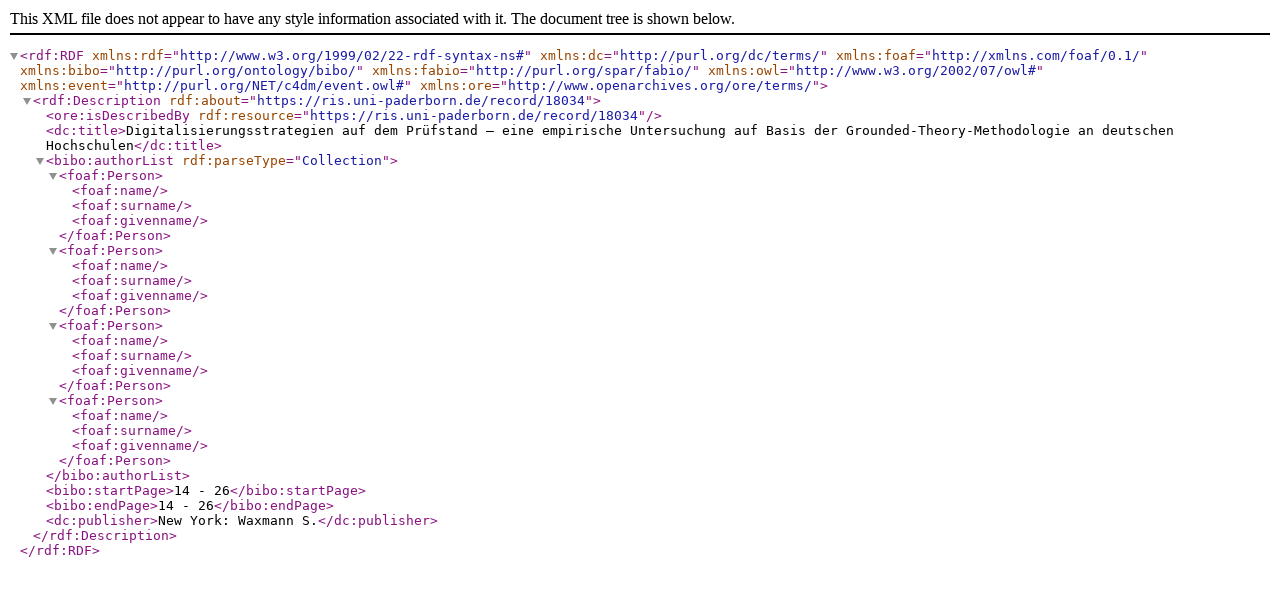

--- FILE ---
content_type: application/xml;charset=utf-8
request_url: https://ris.uni-paderborn.de/record/18034.rdf
body_size: 590
content:
<?xml version="1.0" encoding="UTF-8"?>
<rdf:RDF xmlns:rdf="http://www.w3.org/1999/02/22-rdf-syntax-ns#"
         xmlns:dc="http://purl.org/dc/terms/"
         xmlns:foaf="http://xmlns.com/foaf/0.1/"
         xmlns:bibo="http://purl.org/ontology/bibo/"
         xmlns:fabio="http://purl.org/spar/fabio/"
         xmlns:owl="http://www.w3.org/2002/07/owl#"
         xmlns:event="http://purl.org/NET/c4dm/event.owl#"
         xmlns:ore="http://www.openarchives.org/ore/terms/">

    <rdf:Description rdf:about="https://ris.uni-paderborn.de/record/18034">
        <ore:isDescribedBy rdf:resource="https://ris.uni-paderborn.de/record/18034"/>
        <dc:title>Digitalisierungsstrategien auf dem Prüfstand – eine empirische Untersuchung auf Basis der Grounded-Theory-Methodologie an deutschen Hochschulen</dc:title>
        <bibo:authorList rdf:parseType="Collection">
            <foaf:Person>
                <foaf:name></foaf:name>
                <foaf:surname></foaf:surname>
                <foaf:givenname></foaf:givenname>
            </foaf:Person>
            <foaf:Person>
                <foaf:name></foaf:name>
                <foaf:surname></foaf:surname>
                <foaf:givenname></foaf:givenname>
            </foaf:Person>
            <foaf:Person>
                <foaf:name></foaf:name>
                <foaf:surname></foaf:surname>
                <foaf:givenname></foaf:givenname>
            </foaf:Person>
            <foaf:Person>
                <foaf:name></foaf:name>
                <foaf:surname></foaf:surname>
                <foaf:givenname></foaf:givenname>
            </foaf:Person>
        </bibo:authorList>
        <bibo:startPage>14 - 26</bibo:startPage>
        <bibo:endPage>14 - 26</bibo:endPage>
        <dc:publisher>New York: Waxmann S.</dc:publisher>
    </rdf:Description>
</rdf:RDF>
